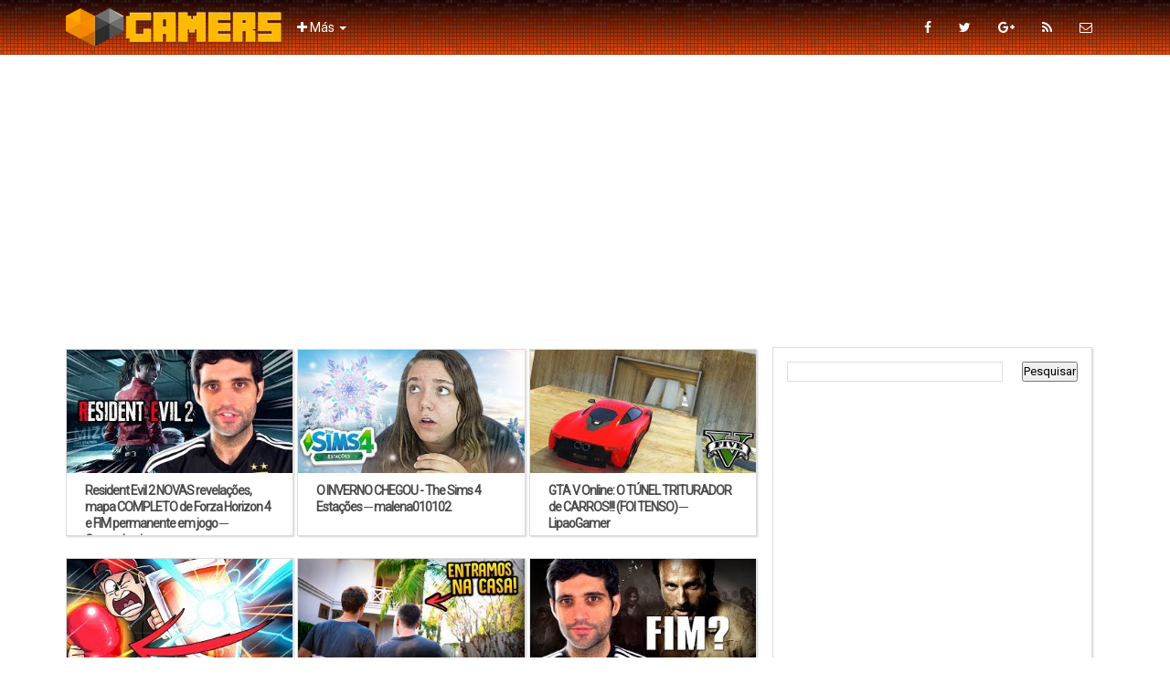

--- FILE ---
content_type: text/html; charset=utf-8
request_url: https://www.google.com/recaptcha/api2/aframe
body_size: 268
content:
<!DOCTYPE HTML><html><head><meta http-equiv="content-type" content="text/html; charset=UTF-8"></head><body><script nonce="YTRqtmMVcE2QpONU4GdSHg">/** Anti-fraud and anti-abuse applications only. See google.com/recaptcha */ try{var clients={'sodar':'https://pagead2.googlesyndication.com/pagead/sodar?'};window.addEventListener("message",function(a){try{if(a.source===window.parent){var b=JSON.parse(a.data);var c=clients[b['id']];if(c){var d=document.createElement('img');d.src=c+b['params']+'&rc='+(localStorage.getItem("rc::a")?sessionStorage.getItem("rc::b"):"");window.document.body.appendChild(d);sessionStorage.setItem("rc::e",parseInt(sessionStorage.getItem("rc::e")||0)+1);localStorage.setItem("rc::h",'1769365018742');}}}catch(b){}});window.parent.postMessage("_grecaptcha_ready", "*");}catch(b){}</script></body></html>

--- FILE ---
content_type: text/plain
request_url: https://www.google-analytics.com/j/collect?v=1&_v=j102&a=795124012&t=pageview&_s=1&dl=https%3A%2F%2Fgamers-brasil.youtubers.club%2F2018_07_21_archive.html&ul=en-us%40posix&dt=Gamers%20Brasil%3A%2007%2F21%2F18&sr=1280x720&vp=1280x720&_u=IEBAAEABAAAAACAAI~&jid=90921493&gjid=1738738331&cid=293925776.1769365012&tid=UA-73531622-1&_gid=682182150.1769365012&_r=1&_slc=1&z=63095788
body_size: -454
content:
2,cG-BCG3TVH49S

--- FILE ---
content_type: application/javascript
request_url: https://t.dtscout.com/pv/?_a=v&_h=gamers-brasil.youtubers.club&_ss=4qb7kgne2i&_pv=1&_ls=0&_u1=1&_u3=1&_cc=us&_pl=d&_cbid=4n97&_cb=_dtspv.c
body_size: -284
content:
try{_dtspv.c({"b":"chrome@131"},'4n97');}catch(e){}

--- FILE ---
content_type: text/javascript;charset=UTF-8
request_url: https://whos.amung.us/pingjs/?k=uk3foxyw04dq&t=Gamers%20Brasil%3A%20072118&c=s&x=https%3A%2F%2Fgamers-brasil.youtubers.club%2F2018_07_21_archive.html&y=&a=0&d=7.261&v=27&r=4641
body_size: -111
content:
WAU_r_s('28','uk3foxyw04dq',0);